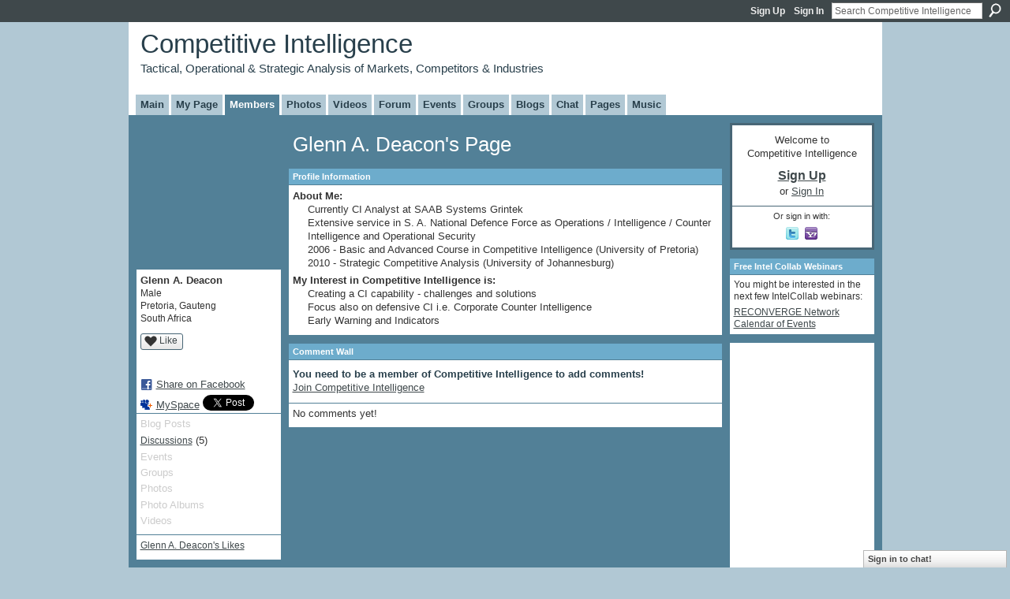

--- FILE ---
content_type: text/html; charset=utf-8
request_url: https://www.google.com/recaptcha/api2/aframe
body_size: -86
content:
<!DOCTYPE HTML><html><head><meta http-equiv="content-type" content="text/html; charset=UTF-8"></head><body><script nonce="3Km4R-0d5cTeFohGQa5G-Q">/** Anti-fraud and anti-abuse applications only. See google.com/recaptcha */ try{var clients={'sodar':'https://pagead2.googlesyndication.com/pagead/sodar?'};window.addEventListener("message",function(a){try{if(a.source===window.parent){var b=JSON.parse(a.data);var c=clients[b['id']];if(c){var d=document.createElement('img');d.src=c+b['params']+'&rc='+(localStorage.getItem("rc::a")?sessionStorage.getItem("rc::b"):"");window.document.body.appendChild(d);sessionStorage.setItem("rc::e",parseInt(sessionStorage.getItem("rc::e")||0)+1);localStorage.setItem("rc::h",'1769476791882');}}}catch(b){}});window.parent.postMessage("_grecaptcha_ready", "*");}catch(b){}</script></body></html>